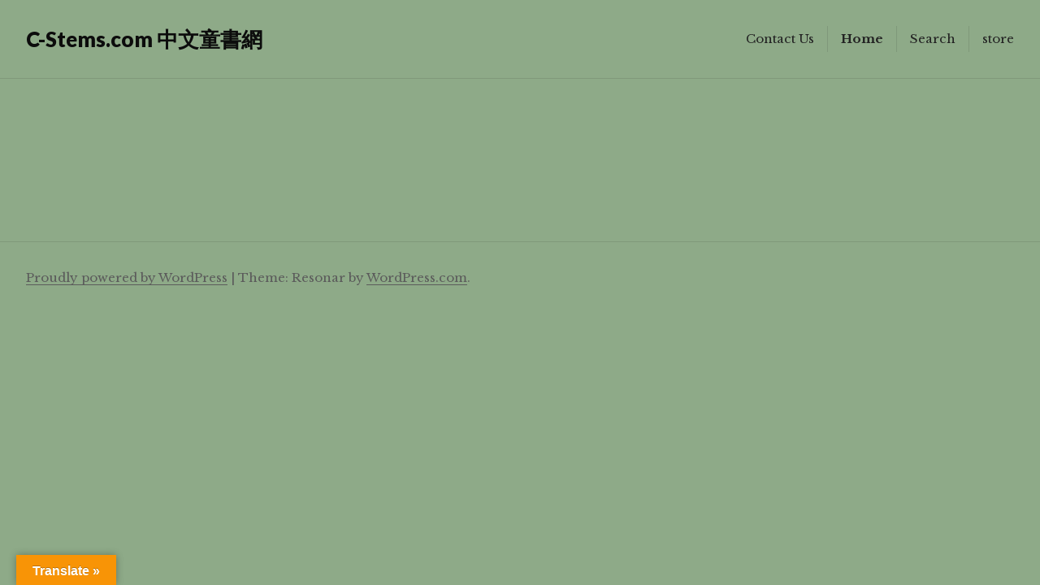

--- FILE ---
content_type: text/html; charset=UTF-8
request_url: https://www.c-stems.com/store/%E7%9B%B8%E8%A6%AA%E7%9B%B8%E6%84%9B%E4%B8%8D%E7%B0%A1%E5%96%AE%EF%BC%9F%EF%BC%9A%E7%B5%A6%E7%88%B8%E5%AA%BD%E7%9A%84%E6%89%8B%E8%B6%B3%E6%95%99%E9%A4%8A%E5%AD%B8-p460116059
body_size: 22020
content:
<!DOCTYPE html>
<html lang="en-US" class="no-js">
<head>
<meta charset="UTF-8">
<meta name="viewport" content="width=device-width, initial-scale=1">
<link rel="profile" href="http://gmpg.org/xfn/11">
<link rel="pingback" href="https://www.c-stems.com/store/xmlrpc.php">
<script>(function(html){html.className = html.className.replace(/\bno-js\b/,'js')})(document.documentElement);</script>
<title>Home | C-Stems.com 中文童書網</title>
<meta name='robots' content='max-image-preview:large' />
<meta name="description" content="C-Stems.com is the book online store for children and parents who loves traditional Chinese book.
C-Stems.com 讓身在美國的華人家長們可以為孩子購買優質的中文童書，並且享有完整與在地的服務。
並致力幫助於家長輔導孩子學習中文.不管您講中文,英文,廣東話......等,都可以在這裡找到適合您寶貝的中文學習教材。
我們跟許多出版社特別合作,只要您告訴我們您想要的書籍或是漫畫,我們就可以替您安安全全的運來，寄到您家裡。
歡迎您來信或來電告訴我們任何您喜歡的書籍品牌跟書名，我們都可以替您尋找喔!" />
<meta name="robots" content="index,follow" />
<link rel="canonical" href="https://www.c-stems.com/store/" />
<meta property="og:locale" content="en_US" />
<meta property="og:type" content="website" />
<meta property="og:title" content="Home, C-Stems.com 中文童書網" />
<meta property="og:description" content="C-Stems.com is the book online store for children and parents who loves traditional Chinese book.
C-Stems.com 讓身在美國的華人家長們可以為孩子購買優質的中文童書，並且享有完整與在地的服務。
並致力幫助於家長輔導孩子學習中文.不管您講中文,英文,廣東話......等,都可以在這裡找到適合您寶貝的中文學習教材。
我們跟許多出版社特別合作,只要您告訴我們您想要的書籍或是漫畫,我們就可以替您安安全全的運來，寄到您家裡。
歡迎您來信或來電告訴我們任何您喜歡的書籍品牌跟書名，我們都可以替您尋找喔!" />
<meta property="og:url" content="https://www.c-stems.com/store/" />
<meta property="og:site_name" name="copyright" content="C-Stems.com 中文童書網" />
<meta property="og:image" content="https://www.c-stems.com/store/wp-content/uploads/2021/11/cstems-frontpage-e1636675804161.jpg" />

<meta name="description" content="商品介紹 第一本來自嬰幼兒心理健康師 研究剖析的手足幸福關係專書 
 本書介紹 當了爸媽，愛上當爸媽這件事之後，來自家庭的幸褔感，能不能再暖心加乘？ 讓孩子成為「大寶」吧！你將見證雙倍或多倍的幸福！ 聽說大寶有了弟妹之後，會吃醋、會退化、會欺負弟妹，該怎麼辦？ 從產前開始到孩子大了以後———此書一網打盡每種手足衝突的教養心法！ 如何在產前就建立起手足關係？產後手足第一次見面時該如何安排？ 家有手足，天天上演衝突小劇場，爸媽該如何陪演？ 挑釁 / 計較 / 爭吵 / 肢體衝突 / 競爭 / 同盟與排擠 / 欺負 / 異性手足 知道嗎？其實身為爸媽的我們，原生家庭裡被自己長輩教養的經驗， 與自己手足相處的經驗，都會影響我們現在的親子關係！ 與過去和解吧，讓我們愈來愈喜歡自己當爸媽的樣子！ 你是家中老么，從小被寵溺長大？ 還是長期在兄姐或弟妹的光環下，經常性地感覺挫敗？"><meta http-equiv="x-dns-prefetch-control" content="on">
<link href="https://app.ecwid.com" rel="preconnect" crossorigin />
<link href="https://ecomm.events" rel="preconnect" crossorigin />
<link href="https://d1q3axnfhmyveb.cloudfront.net" rel="preconnect" crossorigin />
<link href="https://dqzrr9k4bjpzk.cloudfront.net" rel="preconnect" crossorigin />
<link href="https://d1oxsl77a1kjht.cloudfront.net" rel="preconnect" crossorigin>
<meta property="og:title" content="Home | C-Stems.com 中文童書網">
<meta property="og:url" content="https://www.c-stems.com/store/相親相愛不簡單？：給爸媽的手足教養學-p460116059">
<meta property="og:image" content="https://d2j6dbq0eux0bg.cloudfront.net/images/15110415/3031938238.jpg">
<meta property="og:site_name" content="C-stems.com 中文童書館">
<meta property="og:description" content="商品介紹 第一本來自嬰幼兒心理健康師 研究剖析的手足幸福關係專書 
 本書介紹 當了爸媽，愛上當爸媽這件事之後，來自家庭的幸褔感，能不能再暖心加乘？ 讓孩子成為「大寶」吧！你將見證雙倍或多倍的幸福！ 聽說大寶有了弟妹之後，會吃醋、會退化、會欺負弟妹，該怎麼辦？ 從產前開始到孩子大了以後———此書一網打盡每種手足衝突的教養心法！ 如何在產前就建立起手足關係？產後手足第一次見面時該如何安排？ 家有手足，天天上演衝突小劇場，爸媽該如何陪演？ 挑釁 / 計較 / 爭吵 / 肢體衝突 / 競爭 / 同盟與排擠 / 欺負 / 異性手足 知道嗎？其實身為爸媽的我們，原生家庭裡被自己長輩教養的經驗， 與自己手足相處的經驗，都會影響我們現在的親子關係！ 與過去和解吧，讓我們愈來愈喜歡自己當爸媽的樣子！ 你是家中老么，從小被寵溺長大？ 還是長期在兄姐或弟妹的光環下，經常性地感覺挫敗？">
<meta property="og:type" content="website">
<meta name="twitter:card" content="summary_large_image">
<meta name="twitter:title" content="Home | C-Stems.com 中文童書網">
<meta name="twitter:description" content="商品介紹 第一本來自嬰幼兒心理健康師 研究剖析的手足幸福關係專書 
 本書介紹 當了爸媽，愛上當爸媽這件事之後，來自家庭的幸褔感，能不能再暖心加乘？ 讓孩子成為「大寶」吧！你將見證雙倍或多倍的幸福！ 聽說大寶有了弟妹之後，會吃醋、會退化、會欺負弟妹，該怎麼辦？ 從產前開始到孩子大了以後———此書一網打盡每種手足衝突的教養心法！ 如何在產前就建立起手足關係？產後手足第一次見面時該如何安排？ 家有手足，天天上演衝突小劇場，爸媽該如何陪演？ 挑釁 / 計較 / 爭吵 / 肢體衝突 / 競爭 / 同盟與排擠 / 欺負 / 異性手足 知道嗎？其實身為爸媽的我們，原生家庭裡被自己長輩教養的經驗， 與自己手足相處的經驗，都會影響我們現在的親子關係！ 與過去和解吧，讓我們愈來愈喜歡自己當爸媽的樣子！ 你是家中老么，從小被寵溺長大？ 還是長期在兄姐或弟妹的光環下，經常性地感覺挫敗？">
<meta name="twitter:image" content="https://d2j6dbq0eux0bg.cloudfront.net/images/15110415/3031938238.jpg"><link rel="canonical" href="https://www.c-stems.com/store/相親相愛不簡單？：給爸媽的手足教養學-p460116059" />
<link rel='dns-prefetch' href='//translate.google.com' />
<link rel='dns-prefetch' href='//fonts.googleapis.com' />
<link rel="alternate" type="application/rss+xml" title="C-Stems.com 中文童書網 &raquo; Feed" href="https://www.c-stems.com/store/feed/" />
<link rel="alternate" type="application/rss+xml" title="C-Stems.com 中文童書網 &raquo; Comments Feed" href="https://www.c-stems.com/store/comments/feed/" />
<link rel="alternate" title="oEmbed (JSON)" type="application/json+oembed" href="https://www.c-stems.com/store/wp-json/oembed/1.0/embed?url=https%3A%2F%2Fwww.c-stems.com%2Fstore%2F%E7%9B%B8%E8%A6%AA%E7%9B%B8%E6%84%9B%E4%B8%8D%E7%B0%A1%E5%96%AE%EF%BC%9F%EF%BC%9A%E7%B5%A6%E7%88%B8%E5%AA%BD%E7%9A%84%E6%89%8B%E8%B6%B3%E6%95%99%E9%A4%8A%E5%AD%B8-p460116059" />
<link rel="alternate" title="oEmbed (XML)" type="text/xml+oembed" href="https://www.c-stems.com/store/wp-json/oembed/1.0/embed?url=https%3A%2F%2Fwww.c-stems.com%2Fstore%2F%E7%9B%B8%E8%A6%AA%E7%9B%B8%E6%84%9B%E4%B8%8D%E7%B0%A1%E5%96%AE%EF%BC%9F%EF%BC%9A%E7%B5%A6%E7%88%B8%E5%AA%BD%E7%9A%84%E6%89%8B%E8%B6%B3%E6%95%99%E9%A4%8A%E5%AD%B8-p460116059&#038;format=xml" />
		<!-- This site uses the Google Analytics by MonsterInsights plugin v9.10.1 - Using Analytics tracking - https://www.monsterinsights.com/ -->
		<!-- Note: MonsterInsights is not currently configured on this site. The site owner needs to authenticate with Google Analytics in the MonsterInsights settings panel. -->
					<!-- No tracking code set -->
				<!-- / Google Analytics by MonsterInsights -->
		<style id='wp-img-auto-sizes-contain-inline-css' type='text/css'>
img:is([sizes=auto i],[sizes^="auto," i]){contain-intrinsic-size:3000px 1500px}
/*# sourceURL=wp-img-auto-sizes-contain-inline-css */
</style>
<style id='wp-block-library-inline-css' type='text/css'>
:root{--wp-block-synced-color:#7a00df;--wp-block-synced-color--rgb:122,0,223;--wp-bound-block-color:var(--wp-block-synced-color);--wp-editor-canvas-background:#ddd;--wp-admin-theme-color:#007cba;--wp-admin-theme-color--rgb:0,124,186;--wp-admin-theme-color-darker-10:#006ba1;--wp-admin-theme-color-darker-10--rgb:0,107,160.5;--wp-admin-theme-color-darker-20:#005a87;--wp-admin-theme-color-darker-20--rgb:0,90,135;--wp-admin-border-width-focus:2px}@media (min-resolution:192dpi){:root{--wp-admin-border-width-focus:1.5px}}.wp-element-button{cursor:pointer}:root .has-very-light-gray-background-color{background-color:#eee}:root .has-very-dark-gray-background-color{background-color:#313131}:root .has-very-light-gray-color{color:#eee}:root .has-very-dark-gray-color{color:#313131}:root .has-vivid-green-cyan-to-vivid-cyan-blue-gradient-background{background:linear-gradient(135deg,#00d084,#0693e3)}:root .has-purple-crush-gradient-background{background:linear-gradient(135deg,#34e2e4,#4721fb 50%,#ab1dfe)}:root .has-hazy-dawn-gradient-background{background:linear-gradient(135deg,#faaca8,#dad0ec)}:root .has-subdued-olive-gradient-background{background:linear-gradient(135deg,#fafae1,#67a671)}:root .has-atomic-cream-gradient-background{background:linear-gradient(135deg,#fdd79a,#004a59)}:root .has-nightshade-gradient-background{background:linear-gradient(135deg,#330968,#31cdcf)}:root .has-midnight-gradient-background{background:linear-gradient(135deg,#020381,#2874fc)}:root{--wp--preset--font-size--normal:16px;--wp--preset--font-size--huge:42px}.has-regular-font-size{font-size:1em}.has-larger-font-size{font-size:2.625em}.has-normal-font-size{font-size:var(--wp--preset--font-size--normal)}.has-huge-font-size{font-size:var(--wp--preset--font-size--huge)}.has-text-align-center{text-align:center}.has-text-align-left{text-align:left}.has-text-align-right{text-align:right}.has-fit-text{white-space:nowrap!important}#end-resizable-editor-section{display:none}.aligncenter{clear:both}.items-justified-left{justify-content:flex-start}.items-justified-center{justify-content:center}.items-justified-right{justify-content:flex-end}.items-justified-space-between{justify-content:space-between}.screen-reader-text{border:0;clip-path:inset(50%);height:1px;margin:-1px;overflow:hidden;padding:0;position:absolute;width:1px;word-wrap:normal!important}.screen-reader-text:focus{background-color:#ddd;clip-path:none;color:#444;display:block;font-size:1em;height:auto;left:5px;line-height:normal;padding:15px 23px 14px;text-decoration:none;top:5px;width:auto;z-index:100000}html :where(.has-border-color){border-style:solid}html :where([style*=border-top-color]){border-top-style:solid}html :where([style*=border-right-color]){border-right-style:solid}html :where([style*=border-bottom-color]){border-bottom-style:solid}html :where([style*=border-left-color]){border-left-style:solid}html :where([style*=border-width]){border-style:solid}html :where([style*=border-top-width]){border-top-style:solid}html :where([style*=border-right-width]){border-right-style:solid}html :where([style*=border-bottom-width]){border-bottom-style:solid}html :where([style*=border-left-width]){border-left-style:solid}html :where(img[class*=wp-image-]){height:auto;max-width:100%}:where(figure){margin:0 0 1em}html :where(.is-position-sticky){--wp-admin--admin-bar--position-offset:var(--wp-admin--admin-bar--height,0px)}@media screen and (max-width:600px){html :where(.is-position-sticky){--wp-admin--admin-bar--position-offset:0px}}
/*wp_block_styles_on_demand_placeholder:697244e616f05*/
/*# sourceURL=wp-block-library-inline-css */
</style>
<style id='classic-theme-styles-inline-css' type='text/css'>
/*! This file is auto-generated */
.wp-block-button__link{color:#fff;background-color:#32373c;border-radius:9999px;box-shadow:none;text-decoration:none;padding:calc(.667em + 2px) calc(1.333em + 2px);font-size:1.125em}.wp-block-file__button{background:#32373c;color:#fff;text-decoration:none}
/*# sourceURL=/wp-includes/css/classic-themes.min.css */
</style>
<link rel='stylesheet' id='wc-gallery-style-css' href='https://www.c-stems.com/store/wp-content/plugins/boldgrid-gallery/includes/css/style.css?ver=1.55' type='text/css' media='all' />
<link rel='stylesheet' id='wc-gallery-popup-style-css' href='https://www.c-stems.com/store/wp-content/plugins/boldgrid-gallery/includes/css/magnific-popup.css?ver=1.1.0' type='text/css' media='all' />
<link rel='stylesheet' id='wc-gallery-flexslider-style-css' href='https://www.c-stems.com/store/wp-content/plugins/boldgrid-gallery/includes/vendors/flexslider/flexslider.css?ver=2.6.1' type='text/css' media='all' />
<link rel='stylesheet' id='wc-gallery-owlcarousel-style-css' href='https://www.c-stems.com/store/wp-content/plugins/boldgrid-gallery/includes/vendors/owlcarousel/assets/owl.carousel.css?ver=2.1.4' type='text/css' media='all' />
<link rel='stylesheet' id='wc-gallery-owlcarousel-theme-style-css' href='https://www.c-stems.com/store/wp-content/plugins/boldgrid-gallery/includes/vendors/owlcarousel/assets/owl.theme.default.css?ver=2.1.4' type='text/css' media='all' />
<link rel='stylesheet' id='ecwid-css-css' href='https://www.c-stems.com/store/wp-content/plugins/ecwid-shopping-cart/css/frontend.css?ver=7.0.1' type='text/css' media='all' />
<link rel='stylesheet' id='google-language-translator-css' href='https://www.c-stems.com/store/wp-content/plugins/google-language-translator/css/style.css?ver=6.0.20' type='text/css' media='' />
<link rel='stylesheet' id='glt-toolbar-styles-css' href='https://www.c-stems.com/store/wp-content/plugins/google-language-translator/css/toolbar.css?ver=6.0.20' type='text/css' media='' />
<link rel='stylesheet' id='resonar-fonts-css' href='https://fonts.googleapis.com/css?family=Libre+Baskerville%3A400%2C700%2C400italic%7CLato%3A400%2C700%2C900%2C400italic%2C700italic%2C900italic%7CPlayfair+Display%3A400%2C700%2C400italic%2C700italic%7CInconsolata%3A400&#038;subset=latin%2Clatin-ext' type='text/css' media='all' />
<link rel='stylesheet' id='genericons-css' href='https://www.c-stems.com/store/wp-content/themes/resonar/genericons/genericons.css?ver=3.3' type='text/css' media='all' />
<link rel='stylesheet' id='resonar-style-css' href='https://www.c-stems.com/store/wp-content/themes/resonar/style.css?ver=6.9' type='text/css' media='all' />
<script type="text/javascript" src="https://www.c-stems.com/store/wp-includes/js/jquery/jquery.min.js?ver=3.7.1" id="jquery-core-js"></script>
<script type="text/javascript" src="https://www.c-stems.com/store/wp-includes/js/jquery/jquery-migrate.min.js?ver=3.4.1" id="jquery-migrate-js"></script>
<link rel="https://api.w.org/" href="https://www.c-stems.com/store/wp-json/" /><link rel="alternate" title="JSON" type="application/json" href="https://www.c-stems.com/store/wp-json/wp/v2/pages/5" /><link rel="EditURI" type="application/rsd+xml" title="RSD" href="https://www.c-stems.com/store/xmlrpc.php?rsd" />
<meta name="generator" content="WordPress 6.9" />
<script data-cfasync="false" data-no-optimize="1" type="text/javascript">
window.ec = window.ec || Object()
window.ec.config = window.ec.config || Object();
window.ec.config.enable_canonical_urls = true;
window.ec.config.storefrontUrls = window.ec.config.storefrontUrls || {};
window.ec.config.storefrontUrls.cleanUrls = true;

            window.ec.config.canonical_base_url = 'https://www.c-stems.com/store/';
            window.ec.config.baseUrl = '/store/';
            window.ec.storefront = window.ec.storefront || {};
            window.ec.storefront.sharing_button_link = 'DIRECT_PAGE_URL';
</script>
<style>p.hello{font-size:12px;color:darkgray;}#google_language_translator,#flags{text-align:left;}#google_language_translator{clear:both;}#flags{width:165px;}#flags a{display:inline-block;margin-right:2px;}#google_language_translator{width:auto!important;}div.skiptranslate.goog-te-gadget{display:inline!important;}.goog-tooltip{display: none!important;}.goog-tooltip:hover{display: none!important;}.goog-text-highlight{background-color:transparent!important;border:none!important;box-shadow:none!important;}#google_language_translator select.goog-te-combo{color:#32373c;}#google_language_translator{color:transparent;}body{top:0px!important;}#goog-gt-{display:none!important;}font font{background-color:transparent!important;box-shadow:none!important;position:initial!important;}#glt-translate-trigger{left:20px;right:auto;}#glt-translate-trigger > span{color:#ffffff;}#glt-translate-trigger{background:#f89406;}.goog-te-gadget .goog-te-combo{width:100%;}</style><link rel="preconnect" href="//code.tidio.co">	<style type="text/css">
			.site-title a,
		.site-title a:hover,
		.site-title a:focus,
		.site-description {
			color: #0c0c0c;
		}
		</style>
		<style type="text/css" id="resonar-custom-background-css">
				body.custom-background,
			.site-header .sub-menu li,
			.sidebar {
				background-color: #8eaa88;
			}

			.site-header .nav-menu > li > .sub-menu:after {
				border-color: #8eaa88 transparent;
			}

			.pagination .prev:hover,
			.pagination .prev:focus,
			.pagination .next:hover,
			.pagination .next:focus,
			.widget_calendar tbody a,
			.widget_calendar tbody a:hover,
			.widget_calendar tbody a:focus,
			.page-links a,
			.page-links a:hover,
			.page-links a:focus {
				color: #8eaa88;
			}
		</style>
<link rel="icon" href="https://www.c-stems.com/store/wp-content/uploads/2020/07/cropped-favicon3338-32x32.png" sizes="32x32" />
<link rel="icon" href="https://www.c-stems.com/store/wp-content/uploads/2020/07/cropped-favicon3338-192x192.png" sizes="192x192" />
<link rel="apple-touch-icon" href="https://www.c-stems.com/store/wp-content/uploads/2020/07/cropped-favicon3338-180x180.png" />
<meta name="msapplication-TileImage" content="https://www.c-stems.com/store/wp-content/uploads/2020/07/cropped-favicon3338-270x270.png" />
<script type="application/ld+json" data-hid="4b23fd9">{"@context":"http://schema.org/","@type":"Product","name":"相親相愛不簡單？：給爸媽的手足教養學","image":[{"@type":"ImageObject","caption":"相親相愛不簡單？：給爸媽的手足教養學","name":"相親相愛不簡單？：給爸媽的手足教養學","description":"商品介紹 第一本來自嬰幼兒心理健康師 研究剖析的手足幸福關係專書 \n 本書介紹 當了爸媽，愛上當爸媽這件事之後，來自家庭的幸褔感，能不能再暖心加乘？ 讓孩子成為「大寶」吧！你將見證雙倍或多倍的幸福！ 聽說大寶有了弟妹之後，會吃醋、會退化、會欺負弟妹，該怎麼辦？ 從產前開始到孩子大了以後———此書一網打盡每種手足衝突的教養心法！ 如何在產前就建立起手足關係？產後手足第一次見面時該如何安排？ 家有手足，天天上演衝突小劇場，爸媽該如何陪演？ 挑釁 / 計較 / 爭吵 / 肢體衝突 / 競爭 / 同盟與排擠 / 欺負 / 異性手足 知道嗎？其實身為爸媽的我們，原生家庭裡被自己長輩教養的經驗， 與自己手足相處的經驗，都會影響我們現在的親子關係！ 與過去和解吧，讓我們愈來愈喜歡自己當爸媽的樣子！ 你是家中老么，從小被寵溺長大？ 還是長期在兄姐或弟妹的光環下，經常性地感覺挫敗？","url":"https://www.c-stems.com/store/相親相愛不簡單？：給爸媽的手足教養學-p460116059","contentUrl":"https://d2j6dbq0eux0bg.cloudfront.net/images/15110415/3031938238.jpg","width":800,"height":800,"thumbnail":{"@type":"ImageObject","caption":"相親相愛不簡單？：給爸媽的手足教養學","url":"https://www.c-stems.com/store/相親相愛不簡單？：給爸媽的手足教養學-p460116059","contentUrl":"https://d2j6dbq0eux0bg.cloudfront.net/images/15110415/3031938240.jpg","width":400,"height":400},"thumbnailUrl":"https://d2j6dbq0eux0bg.cloudfront.net/images/15110415/3031938240.jpg"}],"description":"商品介紹 第一本來自嬰幼兒心理健康師 研究剖析的手足幸福關係專書 \n 本書介紹 當了爸媽，愛上當爸媽這件事之後，來自家庭的幸褔感，能不能再暖心加乘？ 讓孩子成為「大寶」吧！你將見證雙倍或多倍的幸福！ 聽說大寶有了弟妹之後，會吃醋、會退化、會欺負弟妹，該怎麼辦？ 從產前開始到孩子大了以後———此書一網打盡每種手足衝突的教養心法！ 如何在產前就建立起手足關係？產後手足第一次見面時該如何安排？ 家有手足，天天上演衝突小劇場，爸媽該如何陪演？ 挑釁 / 計較 / 爭吵 / 肢體衝突 / 競爭 / 同盟與排擠 / 欺負 / 異性手足 知道嗎？其實身為爸媽的我們，原生家庭裡被自己長輩教養的經驗， 與自己手足相處的經驗，都會影響我們現在的親子關係！ 與過去和解吧，讓我們愈來愈喜歡自己當爸媽的樣子！ 你是家中老么，從小被寵溺長大？ 還是長期在兄姐或弟妹的光環下，經常性地感覺挫敗？","brand":"親子天下","gtin13":"9789575035266","sku":"00426","offers":{"@type":"Offer","priceCurrency":"USD","price":"17.0","priceSpecification":{"@type":"PriceSpecification","price":"17.0","priceCurrency":"USD","valueAddedTaxIncluded":false},"url":"https://www.c-stems.com/store/相親相愛不簡單？：給爸媽的手足教養學-p460116059","itemCondition":"http://schema.org/NewCondition","availability":"http://schema.org/InStock","seller":{"@type":"Organization","name":"C-stems.com 中文童書館"}}}</script></head>

<body class="home wp-singular page-template-default page page-id-5 custom-background wp-theme-resonar ecwid-shopping-cart single custom-menu">
<div id="page" class="hfeed site">
	<a class="skip-link screen-reader-text" href="#content">Skip to content</a>

	
	<header id="masthead" class="site-header" role="banner">
		<div class="site-branding">
			
							<p class="site-title"><a href="https://www.c-stems.com/store/" rel="home">C-Stems.com 中文童書網</a></p>
					</div><!-- .site-branding -->

		<button id="sidebar-toggle" class="sidebar-toggle"></button>

					<nav class="main-navigation" role="navigation">
				<div class="menu-primary-container"><ul id="menu-primary" class="nav-menu"><li id="menu-item-75" class="menu-item menu-item-type-post_type menu-item-object-page menu-item-75"><a href="https://www.c-stems.com/store/contact-us/">Contact Us</a></li>
<li id="menu-item-67" class="menu-item menu-item-type-post_type menu-item-object-page menu-item-home current-menu-item page_item page-item-5 current_page_item menu-item-67"><a href="https://www.c-stems.com/store/" aria-current="page">Home</a></li>
<li id="menu-item-101" class="menu-item menu-item-type-custom menu-item-object-custom menu-item-101"><a href="https://www.c-stems.com/store/search">Search</a></li>
<li id="menu-item-163" class="menu-item menu-item-type-post_type menu-item-object-page menu-item-163"><a href="https://www.c-stems.com/store/store/">store</a></li>
</ul></div>			</nav><!-- .main-navigation -->
			</header><!-- .site-header -->

	<div id="content" class="site-content">

	<div id="primary" class="content-area">
		<main id="main" class="site-main" role="main">

		
<article id="post-5" class="post-5 page type-page status-publish has-post-thumbnail hentry">
			<div class="entry-header-background" style="background-image:url(https://www.c-stems.com/store/wp-content/uploads/2021/11/cstems-frontpage-e1636675804161.jpg)">
			<div class="entry-header-wrapper">
				<header id="entry-header" class="entry-header">
					<div class="entry-header-inner">
						<h1 class="entry-title">Home</h1>					</div>
					<div class="scroll-indicator-wrapper">
						<a href="#" id="scroll-indicator" class="scroll-indicator"><span class="screen-reader-text">Scroll down to see more content</span></a>
					</div>
				</header>
			</div>
		</div>
	
	<div class="entry-content-footer">
		<div class="entry-content">
			<!-- Ecwid shopping cart plugin v 7.0.1 --><!--noptimize--><script data-cfasync="false" type="text/javascript">

	var ecwid_sso_profile = '';
	window.EcwidSignInUrl = 'https://www.c-stems.com/store/wp-login.php?redirect_to=https%3A%2F%2Fwww.c-stems.com%2Fstore%2F';
    window.EcwidSignOutUrl = 'https://www.c-stems.com/store/wp-login.php?action=logout&amp;redirect_to=https%3A%2F%2Fwww.c-stems.com%2Fstore%2F&amp;_wpnonce=d00f367688';

    if( typeof Ecwid != 'undefined' ) {
        window.Ecwid.OnAPILoaded.add(function() {
            window.Ecwid.setSignInUrls({
                signInUrl: 'https://www.c-stems.com/store/wp-login.php?redirect_to=https%3A%2F%2Fwww.c-stems.com%2Fstore%2F',
                signOutUrl: 'https://www.c-stems.com/store/wp-login.php?action=logout&amp;redirect_to=https%3A%2F%2Fwww.c-stems.com%2Fstore%2F&amp;_wpnonce=d00f367688'
            });
        });
    }

	jQuery(document).ready(function() {
		if (typeof Ecwid == 'undefined') return;

		Ecwid.OnPageLoad.add(function(page) {
			if (page.type == 'SIGN_IN' && ecwid_sso_profile == '') {
				location.href = 'https://www.c-stems.com/store/wp-login.php?redirect_to=https%3A%2F%2Fwww.c-stems.com%2Fstore%2F';
			}
		})
	}
);
</script>
    <script data-cfasync="false" data-no-optimize="1">if (typeof jQuery !== undefined && jQuery.mobile) { jQuery.mobile.hashListeningEnabled = false; jQuery.mobile.pushStateEnabled=false; }</script><!--/noptimize--><div class="ecwid-shopping-cart-categories"><div id="ecwid-shopping-cart-categories-1"></div></div>			<!--noptimize-->
			<script data-cfasync="false" data-no-optimize="1" type="text/javascript">
			window._xnext_initialization_scripts = window._xnext_initialization_scripts || [];
			window._xnext_initialization_scripts.push({widgetType: 'CategoriesV2', id: 'ecwid-shopping-cart-categories-1', arg: ["id=ecwid-shopping-cart-categories-1"]});
			</script>
			<!--/noptimize-->
			<!-- END Ecwid Shopping Cart v 7.0.1 -->		<!--noptimize-->
		<script data-cfasync="false" data-no-optimize="1">
			if( typeof document.documentElement.id == 'undefined' || document.documentElement.id === '' ) {
				document.documentElement.id = 'ecwid_html';
			}

			if( typeof document.body.id == 'undefined' || document.body.id === '' ) {
				document.body.id = 'ecwid_body';
			}
		</script>
		<!--/noptimize-->
				<!--noptimize-->
		<script data-cfasync="false" data-no-optimize="1" type="text/javascript">
			function createClass(name,rules){
				var style = document.createElement('style');
				style.type = 'text/css';
				document.getElementsByTagName('head')[0].appendChild(style);
				if(!(style.sheet||{}).insertRule) 
					(style.styleSheet || style.sheet).addRule(name, rules);
				else
					style.sheet.insertRule(name+'{'+rules+'}',0);

				document.addEventListener("DOMContentLoaded", function() {
					var static = document.getElementById('static-ec-store-container');
					static.parentNode.removeChild(static);
				});
			}
			createClass('#static-ec-store-container','display:none;');
		</script>
		<!--/noptimize-->
		<div id="dynamic-ec-store-container" class=""><!-- Ecwid shopping cart plugin v 7.0.1 --><!--noptimize--><script data-cfasync="false" data-no-optimize="1" src="https://app.ecwid.com/script.js?15110415&data_platform=wporg&lang=en"></script><script data-cfasync="false" data-no-optimize="1">if (typeof jQuery !== undefined && jQuery.mobile) { jQuery.mobile.hashListeningEnabled = false; jQuery.mobile.pushStateEnabled=false; }</script><!--/noptimize--><div id="ecwid-store-15110415" class="ecwid-shopping-cart-product-browser" data-ecwid-default-category-id="0"></div><script data-cfasync="false" data-no-optimize="1" type="text/javascript">xProductBrowser("id=ecwid-store-15110415","views=grid(20,3) list(60) table(60)","default_page=");</script><!-- END Ecwid Shopping Cart v 7.0.1 --></div>
<div id="static-ec-store-container"><div class="static-content"><div lang="en" class="ec-storefront-v3-ssr ecwid-no-touch ecwid-supports-cssanimations ec-size ec-size--xxs ec-size--xs ec-size--s ec-size--m ec-size--l ec-size--xl ecwid-responsive ecwid-no-dragndrop" style="opacity:0;"><a id="ec-storefront-v3-top-scroller" style="width:0;height:0;position:absolute;display:block;"></a><!--[--><div><div class="ecwid-productBrowser ecwid-productBrowser-v3 ecwid-productBrowser-ProductPage ecwid-productBrowser-ProductPage-460116059"><div><div><div class="ecwid-productBrowser-head"></div><div><div class="ec-wrapper"><!--[--><!--[--><!----><div class="ec-store ec-store__product-page ec-store__product-page--460116059 ec-store__product-page--c0 ec-store__product-page--c112387271 ec-store__product-page--c82728206 ec-store__product-page--c112388522 ec-store__product-page--c112632295"><div class="ec-store__content-wrapper"><!--[--><div class=""><!--[--><div class="product-details__top"><!----><div class="product-details__top-active-navigation"><div></div><div class="product-details__navigation" role="menubar"><a class="product-details__navigation--arrow-left" role="menuitem" aria-label="Go to the previous product" tabindex="0"><svg width="26" height="26" viewBox="0 0 26 26" xmlns="http://www.w3.org/2000/svg"><path d="M18.5 3.85l-8.9 9.02 8.9 9.27c.66.65.66 1.71 0 2.36-.67.65-1.74.65-2.4 0L6 14.06c-.33-.33-.5-.76-.5-1.18 0-.43.17-.86.5-1.18L16.1 1.49c.66-.65 1.74-.65 2.41 0 .66.65.66 1.71-.01 2.36z"></path></svg></a><a class="product-details__navigation--arrow-right" role="menuitem" aria-label="Go to the next product" tabindex="0"><svg width="26" height="26" viewBox="0 0 26 26" xmlns="http://www.w3.org/2000/svg"><path d="M7.5 22.15l8.9-9.02-8.9-9.28c-.66-.65-.66-1.71 0-2.36.67-.65 1.74-.65 2.4 0L20 11.94c.33.33.5.76.5 1.18 0 .43-.17.86-.5 1.18L9.9 24.51c-.66.65-1.74.65-2.41 0-.66-.65-.66-1.71.01-2.36z"></path></svg></a></div></div></div><!--]--><div class="product-details product-details--layout-sidebar-right product-details--description-basic" itemtype="http://schema.org/Product" itemscope><!--[--><div class="product-details__gallery details-gallery details-gallery--no-scroll details-gallery--one-image"><div class="details-gallery__wrap"><div class="details-gallery__wrap-inner"><!--[--><!--]--><div class="details-gallery__spacer" style="padding-top:100%;"></div><div class="details-gallery__images details-gallery__images--aspect-ratio-auto"><!--[--><div class="details-gallery__images-container"><div class="details-gallery__images-controls details-gallery__images-controls--no-left details-gallery__images-controls--no-right" style=""><div class="details-gallery__images-control details-gallery__images-control--left"></div><div class="details-gallery__images-control details-gallery__images-control--right"></div></div><div class="details-gallery__images-spacer" style="max-width:800px;"><div class="details-gallery__images-spacer-inner" style="padding-top:100%;"></div></div><div class="details-gallery__images-carousel" style="transform:translateX(0%);"><!--[--><!--[--><div class="details-gallery__image details-gallery__image--aspect-ratio-1 details-gallery__image--loading"><div class="details-gallery__image-spacer"></div><div class="details-gallery__image-wrapper"><div class="details-gallery__image-wrapper-inner" style="width:800px;"><!----><div style="width:100%;height:100%;background-image:url(https://d2j6dbq0eux0bg.cloudfront.net/images/15110415/3031938238.jpg);top:0%;left:0%;" class="details-gallery__images-zoom"></div><div class="details-gallery__main-image-wrapper"><img fetchpriority="high"  src="https://d2j6dbq0eux0bg.cloudfront.net/images/15110415/3031938238.jpg" srcset="https://d2j6dbq0eux0bg.cloudfront.net/images/15110415/3031938238.jpg 1x" alt="相親相愛不簡單？：給爸媽的手足教養學" title="相親相愛不簡單？：給爸媽的手足教養學" width="800" height="800" loading="eager" style="background-color:#ffffff;background-image:-webkit-image-set(url(https://d2j6dbq0eux0bg.cloudfront.net/images/15110415/3031938240.jpg) 1x, url(https://d2j6dbq0eux0bg.cloudfront.net/images/15110415/3031938240.jpg) 2x);background-size:cover;" class="details-gallery__photoswipe-index-0 details-gallery__picture" itemprop="image" decoding="async"><!----></div><!----></div><!----></div></div><!--]--><!--]--></div><!----></div><!--]--></div><!--[--><div class="details-gallery__thumbs details-gallery__thumbs--preview details-gallery__thumbs--aspect-ratio-auto"><!--[--><div class="details-gallery__thumb details-gallery__thumb--active details-gallery__thumb--aspect-ratio-1" style="vertical-align:bottom;"><div class="details-gallery__thumb-spacer"></div><div class="details-gallery__thumb-img-wrapper" style="display: flex"><div class="details-gallery__thumb-img-wrapper-inner details-gallery__photoswipe-thumb-index-0" style="aspect-ratio:1;justify-content:center;margin:auto;vertical-align:middle;width:100%;height:100%;overflow:hidden;"><div style="background-color:#ffffff;background-image:-webkit-image-set(url(https://d2j6dbq0eux0bg.cloudfront.net/images/15110415/3031938240.jpg) 1x, url(https://d2j6dbq0eux0bg.cloudfront.net/images/15110415/3031938240.jpg) 2x);display:block;aspect-ratio:1;width:100%;left:auto;top:auto;" class="details-gallery__thumb-bg details-gallery__thumb-bg--visible"></div><!----><!--[--><meta itemprop="image" content="https://d2j6dbq0eux0bg.cloudfront.net/images/15110415/3031938240.jpg"><a href="javascript:;" tabindex="0" aria-label="相親相愛不簡單？：給爸媽的手足教養學 0" style="background-image:-webkit-image-set(url(https://d2j6dbq0eux0bg.cloudfront.net/images/15110415/3031938240.jpg) 1x, url(https://d2j6dbq0eux0bg.cloudfront.net/images/15110415/3031938240.jpg) 2x);vertical-align:middle;left:auto;top:auto;width:100%;" class="details-gallery__thumb-img"></a><!--]--><div class="details-gallery__thumb-shadow"></div><!----><!----><!----></div></div></div><!--]--></div><!--]--></div></div><!--[--><div class="details-gallery__scroll"><!--[--><div class="details-gallery__scroll-dot-container"><div class="ec-text-muted details-gallery__scroll-dot details-gallery__scroll-dot--active"></div></div><!--]--></div><!--]--></div><!--]--><!--[--><div class="product-details__sidebar"><!--[--><!----><h1 class="product-details__product-title ec-header-h3" itemprop="name">相親相愛不簡單？：給爸媽的手足教養學</h1><!----><!--]--><!--[--><div class="ec-breadcrumbs" aria-label="Breadcrumbs" role="region" itemprop="category"><!--[--><!--[--><a href="https://www.c-stems.com/store/" class="breadcrumbs__link ec-link ec-link--muted" data-category-id="0"><!--[-->Store<!--]--></a><span class="breadcrumbs__delimiter ec-text-muted">/</span><!--]--><!--[--><a href="https://www.c-stems.com/store/%E5%B9%B4%E9%BD%A1%E7%AF%84%E5%9C%8D-By-Age-c61091254" class="breadcrumbs__link ec-link ec-link--muted" data-category-id="61091254"><!--[-->年齡範圍/By Age<!--]--></a><span class="breadcrumbs__delimiter ec-text-muted">/</span><!--]--><!--[--><a href="https://www.c-stems.com/store/Adults-%E5%AE%B6%E9%95%B7-c82728206" class="breadcrumbs__link ec-link ec-link--muted breadcrumbs__link--last" data-category-id="82728206"><!--[-->Adults/家長<!--]--></a><!----><!--]--><!--]--></div><!--]--><!--[--><!--[--><meta itemprop="sku" content="00426"><!--]--><!--]--><!--[--><div class="product-details-module product-details__product-price-row"><div class="product-details-module__content" itemprop="offers" itemtype="http://schema.org/Offer" itemscope><link itemprop="availability" href="http://schema.org/InStock"><meta itemprop="itemCondition" content="http://schema.org/NewCondition"><div itemprop="seller" itemtype="http://schema.org/Organization" itemscope><meta itemprop="name" content="C-stems.com 中文童書館"></div><div class="product-details__product-price ec-price-item" itemprop="price" content="17"><meta itemprop="priceCurrency" content="USD"><span class="details-product-price__value ec-price-item notranslate">US$17.00</span><!----></div><!----><!----><!----><!----><!----><!----><!----><!----><!----><div id="ecwid-paypal-pay-later-product-message" class="ec-paypal-pay-later-message" hidden></div></div></div><!--]--><!--[--><!----><!--]--><!--[--><!----><!--]--><!--[--><div class="product-details__product-options details-product-options"><!--[--><!--]--></div><!--]--><!--[--><!----><!--]--><!--[--><!----><!--]--><!--[--><!----><!--]--><!--[--><!----><!--]--><!--[--><!--[--><div class="product-details-module product-details__action-panel details-product-purchase"><!--[--><div class="product-details-module__title ec-header-h6 details-product-purchase__place notranslate"><span><!--[-->In stock<!--]--></span></div><!--]--><div class="product-details-module__content product-details-module__content--indented"><!--[--><!----><div class="details-product-purchase__controls"><div class="details-product-purchase__bag-controls"><div class="details-product-purchase__add-buttons"><div class="form-control form-control--button form-control--large form-control--secondary form-control--flexible form-control--animated form-control--done details-product-purchase__add-more"><button class="form-control__button form-control__button--icon-center" type="button"><!----><!----><span class="form-control__button-text"><!--[--> Add More<!--]--></span><span class="form-control__button-svg"><span class="svg-icon"><!--[--><svg width="27" height="23" viewBox="0 0 27 23" xmlns="http://www.w3.org/2000/svg"><path class="svg-line-check" d="M1.97 11.94L10.03 20 25.217 2" fill="none" fill-rule="evenodd" stroke="currentColor" stroke-width="3" stroke-linecap="round"></path></svg><!--]--></span></span></button></div><div class="form-control form-control--button form-control--large form-control--primary form-control--flexible form-control--animated form-control--done details-product-purchase__add-to-bag"><button class="form-control__button form-control__button--icon-center" type="button"><!----><!----><span class="form-control__button-text"><!--[--> Add to Bag<!--]--></span><span class="form-control__button-svg"><span class="svg-icon"><!--[--><svg width="27" height="23" viewBox="0 0 27 23" xmlns="http://www.w3.org/2000/svg"><path class="svg-line-check" d="M1.97 11.94L10.03 20 25.217 2" fill="none" fill-rule="evenodd" stroke="currentColor" stroke-width="3" stroke-linecap="round"></path></svg><!--]--></span></span></button></div><!----></div></div><div class="details-product-purchase__checkout-controls"><div class="form-control form-control--button form-control--large form-control--primary form-control--flexible form-control--done details-product-purchase__checkout"><button class="form-control__button" type="button"><!----><!----><span class="form-control__button-text"><!--[-->Go to Checkout<!--]--></span><!----></button></div></div></div><!--]--></div></div><!----><!--]--><!--]--><!--[--><!----><!--]--><!--[--><div class="product-details-module product-details__product-like favorite-product"><div class="product-details-module__title ec-header-h6 favorite-product__title">Save this product for later</div><div class="product-details-module__content product-details-module__content--indented"><div class="form-control form-control--button form-control--medium form-control--secondary form-control--done favorite-product__button-add"><button class="form-control__button form-control__button--icon-prepend" type="button" arialabel="Save this product for later" role="button" ariapressed="false"><!----><span class="form-control__button-svg"><span class="svg-icon"><!--[--><svg width="24" height="24" viewBox="0 0 24 24" fill="none" xmlns="http://www.w3.org/2000/svg"><path d="M21 9.5C21 7.01472 18.9853 5 16.5 5C14.9789 5 13.6337 5.75422 12.8174 6.91406L12 8.07617L11.1826 6.91406C10.3663 5.75422 9.02115 5 7.5 5C5.01472 5 3 7.01472 3 9.5C3 10.8663 3.52661 12.2387 4.39844 13.5684C5.26913 14.8962 6.44842 16.126 7.6582 17.1846C8.8644 18.24 10.0756 19.1039 10.9873 19.7041C11.396 19.9732 11.7435 20.1865 12 20.3408C12.2565 20.1865 12.604 19.9732 13.0127 19.7041C13.9244 19.1039 15.1356 18.24 16.3418 17.1846C17.5516 16.126 18.7309 14.8962 19.6016 13.5684C20.4734 12.2387 21 10.8663 21 9.5ZM22 9.5C22 16 12 21.5 12 21.5C12 21.5 2 16 2 9.5C2 6.46243 4.46243 4 7.5 4C9.36073 4 11.0047 4.92466 12 6.33887C12.9953 4.92466 14.6393 4 16.5 4C19.5376 4 22 6.46243 22 9.5Z" fill="currentColor"></path></svg><!--]--></span></span><span class="form-control__button-text"><!--[--> Favorite<!--]--></span><!----></button></div><div class="form-control form-control--button form-control--medium form-control--secondary form-control--done favorite-product__button-saved"><button class="form-control__button form-control__button--icon-prepend" type="button" arialabel ariapressed="true"><!----><span class="form-control__button-svg"><span class="svg-icon"><!--[--><svg width="24" height="24" viewBox="0 0 24 24" fill="none" xmlns="http://www.w3.org/2000/svg"><path d="M16.5 4C19.5376 4 22 6.46243 22 9.5C22 16 12 21.5 12 21.5C12 21.5 2 16 2 9.5C2 6.46243 4.46243 4 7.5 4C9.36073 4 11.0047 4.92466 12 6.33887C12.9953 4.92466 14.6393 4 16.5 4Z" fill="currentColor"></path></svg><!--]--></span></span><span class="form-control__button-text"><!--[--> Favorited<!--]--></span><!----></button></div>   <div class="form-control form-control--button form-control--medium form-control--secondary form-control--done favorite-product__button-view"><button class="form-control__button" type="button" arialabel="View Favorites" role="button"><!----><!----><span class="form-control__button-text"><!--[-->View Favorites<!--]--></span><!----></button></div></div></div><!--]--><!--[--><!----><!--]--><!--[--><div class="product-details__product-share details-product-share"><!----><div class="product-details-module"><div class="product-details-module__title ec-header-h6 details-product-share__title">Share this product with your friends</div><div class="product-details-module__content product-details-module__content--indented"><div class="ec-likely details-product-share__buttons"><div class="ec-likely__wrapper"><a href="https://facebook.com/sharer/sharer.php?u=https%3A%2F%2Fwww.c-stems.com%2Fstore%2F%E7%9B%B8%E8%A6%AA%E7%9B%B8%E6%84%9B%E4%B8%8D%E7%B0%A1%E5%96%AE%EF%BC%9F%EF%BC%9A%E7%B5%A6%E7%88%B8%E5%AA%BD%E7%9A%84%E6%89%8B%E8%B6%B3%E6%95%99%E9%A4%8A%E5%AD%B8-p460116059" target="_blank" rel="noopener noreferrer" class="ec-likely__widget ec-likely__widget--facebook"><span class="ec-likely__icon ec-likely__icon--facebook"><svg height="16" width="16" xmlns="http://www.w3.org/2000/svg" viewBox="0 0 16 16"><path d="M13 0H3C1 0 0 1 0 3v10c0 2 1 3 3 3h5V9H6V7h2V5c0-2 2-2 2-2h3v2h-3v2h3l-.5 2H10v7h3c2 0 3-1 3-3V3c0-2-1-3-3-3z"></path></svg></span><span class="ec-likely__button ec-likely__button--facebook">Share</span></a><a href="https://twitter.com/intent/tweet/?text=%E7%9B%B8%E8%A6%AA%E7%9B%B8%E6%84%9B%E4%B8%8D%E7%B0%A1%E5%96%AE%EF%BC%9F%EF%BC%9A%E7%B5%A6%E7%88%B8%E5%AA%BD%E7%9A%84%E6%89%8B%E8%B6%B3%E6%95%99%E9%A4%8A%E5%AD%B8&url=https%3A%2F%2Fwww.c-stems.com%2Fstore%2F%E7%9B%B8%E8%A6%AA%E7%9B%B8%E6%84%9B%E4%B8%8D%E7%B0%A1%E5%96%AE%EF%BC%9F%EF%BC%9A%E7%B5%A6%E7%88%B8%E5%AA%BD%E7%9A%84%E6%89%8B%E8%B6%B3%E6%95%99%E9%A4%8A%E5%AD%B8-p460116059" target="_blank" rel="noopener noreferrer" class="ec-likely__widget ec-likely__widget--twitter"><span class="ec-likely__icon ec-likely__icon--twitter"><svg height="16" width="16" xmlns="http://www.w3.org/2000/svg" viewBox="0 0 16 16" fill="#000000"><path d="M9.634 6.81 14.857 1h-2.285l-3.99 4.433L5.143 1H0l5.817 7.525L0 15h2.286L6.88 9.878 10.857 15H16L9.634 6.81Zm-6.8-4.422H4.48l8.686 11.247H11.52L2.834 2.388Z"></path></svg></span><span class="ec-likely__button ec-likely__button--twitter">Share</span></a><!----><a href="https://pinterest.com/pin/create/button/?url=https%3A%2F%2Fwww.c-stems.com%2Fstore%2F%E7%9B%B8%E8%A6%AA%E7%9B%B8%E6%84%9B%E4%B8%8D%E7%B0%A1%E5%96%AE%EF%BC%9F%EF%BC%9A%E7%B5%A6%E7%88%B8%E5%AA%BD%E7%9A%84%E6%89%8B%E8%B6%B3%E6%95%99%E9%A4%8A%E5%AD%B8-p460116059&media=https%3A%2F%2Fd2j6dbq0eux0bg.cloudfront.net%2Fimages%2F15110415%2F3031938238.jpg&description=%E7%9B%B8%E8%A6%AA%E7%9B%B8%E6%84%9B%E4%B8%8D%E7%B0%A1%E5%96%AE%EF%BC%9F%EF%BC%9A%E7%B5%A6%E7%88%B8%E5%AA%BD%E7%9A%84%E6%89%8B%E8%B6%B3%E6%95%99%E9%A4%8A%E5%AD%B8" target="_blank" rel="noopener noreferrer" class="ec-likely__widget ec-likely__widget--pinterest"><span class="ec-likely__icon ec-likely__icon--pinterest"><svg height="16" width="16" xmlns="http://www.w3.org/2000/svg" viewBox="0 0 16 16"><path d="M7.99 0c-4.417 0-8 3.582-8 8 0 3.39 2.11 6.284 5.086 7.45-.07-.633-.133-1.604.028-2.295.145-.624.938-3.977.938-3.977s-.24-.48-.24-1.188c0-1.112.645-1.943 1.448-1.943.683 0 1.012.512 1.012 1.127 0 .686-.437 1.713-.663 2.664-.19.796.398 1.446 1.184 1.446 1.422 0 2.515-1.5 2.515-3.664 0-1.915-1.377-3.255-3.343-3.255-2.276 0-3.612 1.707-3.612 3.472 0 .688.265 1.425.595 1.826.065.08.075.15.055.23-.06.252-.195.796-.222.907-.035.146-.116.177-.268.107-1-.465-1.624-1.926-1.624-3.1 0-2.523 1.835-4.84 5.287-4.84 2.775 0 4.932 1.977 4.932 4.62 0 2.757-1.74 4.976-4.152 4.976-.81 0-1.573-.42-1.834-.92l-.498 1.903c-.18.695-.668 1.566-.994 2.097.75.232 1.544.357 2.37.357 4.417 0 8-3.582 8-8s-3.583-8-8-8z"></path></svg></span><span class="ec-likely__button ec-likely__button--pinterest">Pin it</span></a></div></div></div></div></div><!--]--><!--[--><!----><!--]--></div><!--]--><!--[--><div class="product-details__description"><div class="product-details__product-title ec-header-h3">相親相愛不簡單？：給爸媽的手足教養學</div><!----><div class="ec-breadcrumbs" aria-label="Breadcrumbs" role="region"><!--[--><!--[--><a href="https://www.c-stems.com/store/" class="breadcrumbs__link ec-link ec-link--muted" data-category-id="0"><!--[-->Store<!--]--></a><span class="breadcrumbs__delimiter ec-text-muted">/</span><!--]--><!--[--><a href="https://www.c-stems.com/store/%E5%B9%B4%E9%BD%A1%E7%AF%84%E5%9C%8D-By-Age-c61091254" class="breadcrumbs__link ec-link ec-link--muted" data-category-id="61091254"><!--[-->年齡範圍/By Age<!--]--></a><span class="breadcrumbs__delimiter ec-text-muted">/</span><!--]--><!--[--><a href="https://www.c-stems.com/store/Adults-%E5%AE%B6%E9%95%B7-c82728206" class="breadcrumbs__link ec-link ec-link--muted breadcrumbs__link--last" data-category-id="82728206"><!--[-->Adults/家長<!--]--></a><!----><!--]--><!--]--></div><div class="product-details-module product-details__general-info"><div class="product-details-module__title ec-header-h6">Product Details</div><!--[--><div class="product-details-module__content"><!--[--><div class="product-details__product-attributes"><!--[--><div class="details-product-attribute"><span class="details-product-attribute__title">ISBN: </span><span class="details-product-attribute__value" itemprop="ISBN">9789575035266</span><!----></div><div class="details-product-attribute"><span class="details-product-attribute__title">出版: </span><span class="details-product-attribute__value" itemprop="brand">親子天下</span><!----></div><div class="details-product-attribute"><span class="details-product-attribute__title">語言: </span><span class="details-product-attribute__value">繁體中文</span><!----></div><div class="details-product-attribute"><span class="details-product-attribute__title">年齡: </span><span class="details-product-attribute__value">18歲以上</span><!----></div><div class="details-product-attribute"><span class="details-product-attribute__title">規格: </span><span class="details-product-attribute__value">單色平裝 256頁</span><!----></div><!--]--></div><!----><div id="productDescription" class="product-details__product-description" itemprop="description"><div>
 <div>
  <div>
   <h2>商品介紹</h2>
  </div>
 </div>
 <div>
  <div>
   <div>
    <div>
     <strong>第一本來自嬰幼兒心理健康師</strong>
    </div>
    <div>
     <strong>研究剖析的手足幸福關係專書</strong>
     <div>
      <br>
     </div><strong>
      <div>
       本書介紹
      </div></strong>
    </div>
   </div>
   <div>
    <div></div>
   </div>
   <div>
    <div></div>
   </div>
   <div>
    <div>
     <p>當了爸媽，愛上當爸媽這件事之後，來自家庭的幸褔感，能不能再暖心加乘？<br>
      讓孩子成為「大寶」吧！你將見證雙倍或多倍的幸福！<br><br><strong>聽說大寶有了弟妹之後，會吃醋、會退化、會欺負弟妹，該怎麼辦？<br></strong><strong>從產前開始到孩子大了以後———此書一網打盡每種手足衝突的教養心法！</strong><br><br>
      如何在產前就建立起手足關係？產後手足第一次見面時該如何安排？<br>
      家有手足，天天上演衝突小劇場，爸媽該如何陪演？<br>
      挑釁 / 計較 / 爭吵 / 肢體衝突 / 競爭 / 同盟與排擠 / 欺負 / 異性手足<br><br><strong>知道嗎？其實身為爸媽的我們，原生家庭裡被自己長輩教養的經驗，<br></strong><strong>與自己手足相處的經驗，都會影響我們現在的親子關係！<br></strong><strong>與過去和解吧，讓我們愈來愈喜歡自己當爸媽的樣子！</strong><br><br>
      你是家中老么，從小被寵溺長大？<br>
      還是長期在兄姐或弟妹的光環下，經常性地感覺挫敗？<br><br>
      讓我們一起花點時間思考自己的手足經驗，讓你更了解自己會是個什麼樣的爸媽：</p>
     <p>*自己以前成長過程中面臨的手足衝突，長輩是如何處理的？<br>
      *在成長的過程中，自己跟手足的關係品質如何？<br>
      *自己要處理孩子爭吵的過程中曾有哪些想法浮現？<br>
      *這些想法有沒有似曾相識的熟悉感，例如:自己在管教孩子時，說了當年長輩曾對自己說的話？<br>
      或是彷彿在孩子的爭執中看到以前的自己？<br>
      *在自己情緒比較平靜的狀態下想想困擾的教養情節。<br>
      如果希望情況可以有改變，對於改變，自己第一個浮現的念頭或是想法是什麼？<br>
      *自己喜歡現在的狀態嗎？自己希望改變嗎？如果希望改變，第一步可能發生的事是 什麼？<br><br><strong>本書特色 </strong></p>
    </div>
   </div>
   <div>
    <div>
     <p><strong>│ 點破6種爸媽在手足衝突時，最常脫口而出的話，給你正確有效的句型</strong><br>
      希望爸媽首先理解自己可能有的情緒，再來想像孩子遭遇手足衝突時的心理需求，進一步嘗試有無調整的辦法。<br><br><strong>│ 發掘幼兒手足相處時的5大眉角，讓小鬼頭不再難纏</strong><strong><br></strong>只要摸清一些眉角，許多事情處理起來，也能四兩撥千金，事半功倍。<br>
      摸清眉角的第一件事，就是理解孩子們看手足議題的角度。<br><br><strong>│ 8幕家庭小劇場—手足衝突篇，深入指導爸媽陪演技巧</strong><br>
      適用於每個家庭的日常情境，挑釁 / 計較 / 爭吵 / 肢體衝突 / 競爭 / 同盟與排擠 / 欺負 / 異性手足，從爸媽既有的思考點出發，再告訴你如何搖身一變引導出愛的正能量。<br><br><strong>│ 直擊多元情境的手足之愛，用愛扶持有辦法</strong><br>
      家有身心特殊的手足，或是雙(多)胞胎手足，以及身處離婚風暴裡孩子，甚至是當手足失去健康或生命...， 給予多元的家庭情境指點迷津。</p>
    </div>
   </div>
   <div>
    <strong> 內容試閱 </strong>
   </div>
   <div>
    <picture>
     <source type="image/webp" srcset="https://image-resizer.parenting.com.tw/resize/uri/https%3A%2F%2Fec-cdn.parenting.com.tw%2Fv1%2Fproduct%2F7560115%2F1574998840.jpg/?format=webp&w=955, https://image-resizer.parenting.com.tw/resize/uri/https%3A%2F%2Fec-cdn.parenting.com.tw%2Fv1%2Fproduct%2F7560115%2F1574998840.jpg/?format=webp&w=1910 2x" media="(min-width: 769px)" style="margin: 0px; padding: 0px; overflow-wrap: break-word; word-break: normal; list-style: none;">
     <source type="image/webp" srcset="https://image-resizer.parenting.com.tw/resize/uri/https%3A%2F%2Fec-cdn.parenting.com.tw%2Fv1%2Fproduct%2F7560115%2F1574998840.jpg/?format=webp&w=748, https://image-resizer.parenting.com.tw/resize/uri/https%3A%2F%2Fec-cdn.parenting.com.tw%2Fv1%2Fproduct%2F7560115%2F1574998840.jpg/?format=webp&w=1496 2x" media="(min-width: 481px)" style="margin: 0px; padding: 0px; overflow-wrap: break-word; word-break: normal; list-style: none;">
     <source type="image/webp" srcset="https://image-resizer.parenting.com.tw/resize/uri/https%3A%2F%2Fec-cdn.parenting.com.tw%2Fv1%2Fproduct%2F7560115%2F1574998840.jpg/?format=webp&w=460, https://image-resizer.parenting.com.tw/resize/uri/https%3A%2F%2Fec-cdn.parenting.com.tw%2Fv1%2Fproduct%2F7560115%2F1574998840.jpg/?format=webp&w=920 2x" media="(min-width: 0px)" style="margin: 0px; padding: 0px; overflow-wrap: break-word; word-break: normal; list-style: none;">
     <img  src="https://ec-cdn.parenting.com.tw/v1/product/7560115/1574998840.jpg" decoding="async">
    </picture>
   </div>
   <div>
    <picture>
     <source type="image/webp" srcset="https://image-resizer.parenting.com.tw/resize/uri/https%3A%2F%2Fec-cdn.parenting.com.tw%2Fv1%2Fproduct%2F7560115%2F1574998931.jpg/?format=webp&w=955, https://image-resizer.parenting.com.tw/resize/uri/https%3A%2F%2Fec-cdn.parenting.com.tw%2Fv1%2Fproduct%2F7560115%2F1574998931.jpg/?format=webp&w=1910 2x" media="(min-width: 769px)" style="margin: 0px; padding: 0px; overflow-wrap: break-word; word-break: normal; list-style: none;">
     <source type="image/webp" srcset="https://image-resizer.parenting.com.tw/resize/uri/https%3A%2F%2Fec-cdn.parenting.com.tw%2Fv1%2Fproduct%2F7560115%2F1574998931.jpg/?format=webp&w=748, https://image-resizer.parenting.com.tw/resize/uri/https%3A%2F%2Fec-cdn.parenting.com.tw%2Fv1%2Fproduct%2F7560115%2F1574998931.jpg/?format=webp&w=1496 2x" media="(min-width: 481px)" style="margin: 0px; padding: 0px; overflow-wrap: break-word; word-break: normal; list-style: none;">
     <source type="image/webp" srcset="https://image-resizer.parenting.com.tw/resize/uri/https%3A%2F%2Fec-cdn.parenting.com.tw%2Fv1%2Fproduct%2F7560115%2F1574998931.jpg/?format=webp&w=460, https://image-resizer.parenting.com.tw/resize/uri/https%3A%2F%2Fec-cdn.parenting.com.tw%2Fv1%2Fproduct%2F7560115%2F1574998931.jpg/?format=webp&w=920 2x" media="(min-width: 0px)" style="margin: 0px; padding: 0px; overflow-wrap: break-word; word-break: normal; list-style: none;">
     <img  src="https://ec-cdn.parenting.com.tw/v1/product/7560115/1574998931.jpg" decoding="async">
     <br>
    </picture>
   </div>
   <br>
   <br>
  </div>
 </div>
</div>
<div>
 <div>
  <div>
   <h2>推薦</h2>
  </div>
 </div>
 <div>
  <h4>馬偕兒童醫院兒童感染科主治醫師 黃瑽寧<br>
   家事法權威律師 賴芳玉<br>
   兒童福利聯盟文教基金會執行長 白麗芳 專文推薦<br><br></h4>
  <p>精神科醫師 鄧惠文<br>
   諮商心理師 陳志恆 好評推薦<br><br></p>
  <h4>
   <div style="-webkit-tap-highlight-color: transparent; background-image: none; font-family: Arial, Helvetica, Verdana, Tahoma, sans-serif;"></div></h4>
 </div>
</div>
<div>
 <div>
  <div>
   <h2>目錄</h2>
  </div>
 </div>
 <div>
  <p>推薦序 手足教養的無敵二刀流 / 黃瑽寧</p>
  <p>推薦序 手足，有血緣的競爭者？ / 賴芳玉</p>
  <p>推薦序 少一些負罪感，多一些滋養——讓我們成為更放鬆的父母 / 白麗芳</p>
  <p>作者序 手足之愛，安定爸媽的心</p>
  <p>Part 1 多寶家庭向前行</p>
  <p>01 發現——內心更寬廣的愛</p>
  <p><strong>擴張對「幸福家庭」的想像｜每個孩子的到來都有正面價值 ｜爸媽的教養觀，確立手足相處氛圍 ｜好奇、聆聽、回饋是最真實的陪伴</strong></p>
  <p>02 迎接——真實的手足關係</p>
  <p><strong>「適時介入」有其必要性 ｜爸媽適時介入的兩種技巧 ｜察覺每個孩子內心的真正需求｜允許孩子對彼此擁有負面情緒｜融化手足關係裡的冰山世界｜爸媽觀照自我情緒，是教養的開端</strong></p>
  <p>Part 2 預見幸福手足</p>
  <p>03 預備——大寶適應新角色</p>
  <p><strong>有苦難言的大寶｜讓孩子感覺被「銘記在心」｜大寶準備迎接新關係 ｜手足的第一次接觸 ｜媽媽與大寶的重聚</strong></p>
  <p>04 經營——幼兒手足好感度</p>
  <p><strong>和大寶重溫親密感｜也只是孩子的大寶｜手足的解碼傳聲筒｜編織牢靠的安全網｜幼兒手足過招 ｜發現彼此對自己的好 ｜持續加分與減少扣分</strong></p>
  <p>05 引導——手足衝突的正能量</p>
  <p><strong>十分尋常的手足紛爭｜手足衝突也有的正面意義 ｜從爸媽身教中學習</strong></p>
  <p>＊家庭小劇場---手足衝突篇：</p>
  <p>第一幕 挑釁 ：「媽，你看他一直學我，很煩耶 」</p>
  <p>第二幕 計較 ：「不公平，為什麼你們都對他比較好?」</p>
  <p>第三幕 爭吵 ：「換我了!」</p>
  <p>第四幕 肢體衝突 ：「我恨他，我想打扁他!」</p>
  <p>第五幕 競爭 ：「我就是想比他好!」</p>
  <p>第六幕 同盟與排擠 ：「他們都不跟我一起玩。」</p>
  <p>第七幕 欺負：「我討厭你!」</p>
  <p>第八幕 異性手足 ：「咦，我們的身體不一樣耶 」</p>
  <p>06 扶持——多元情境的手足之愛</p>
  <p><strong>家有身心特殊的手足 ｜雙(多)胞胎手足的考驗 ｜在離婚風暴裡的孩子 ｜當手足失去健康或生命</strong></p>
  <p>Part 3 手足，是一生中最長遠的關係</p>
  <p>07 反思——爸媽自己的手足經驗</p>
  <p><strong>沒有和解的過去，影響著現在｜統整自己的過去與現在 ｜了解成長中的自己 ｜愈來愈喜歡自己當爸媽的樣子</strong></p>
  <p>08 關愛——家人之間的情緒溫度</p>
  <p><strong>情緒教養的重要性 ｜從親子互動中示範表達 ｜增進大孩子之間的感情 ｜爸媽照顧自我情緒</strong></p>
 </div>
</div>
<div>
 <div>
  <div>
   <h2>序</h2>
  </div>
 </div>
 <div>
  <div>
   <p><strong>手足之愛，安定爸媽的心 </strong><br></p>
   <p><strong><br></strong></p>
   <p>在出版第一本書《愛上當爸媽這件事》之後，一直沒有決定何時要再寫書，但是當親子天下跟我接觸時，提議來寫一本手足教養的書，我馬上覺得很有興趣希望可以開始規劃。那個時候，我還不明白為什麼自己會馬上這麼有興趣。<br><br></p>
   <p>在簽約後的第二天，因為寫書時難免會分享到自己的帶養經驗，我跟孩子們報告要開始寫第二本書，取得他們的同意分享生活中的例子，這次是要幫助其他爸媽了解孩子 們為什麼不能好好相處，爸媽可以做什麼讓孩子們更喜歡對方。這一次，他們兩個的反 應居然是很開心，其中一個說「耶 沒有太多我們的事可以寫了」，兩個人開心地擊掌。 <br><br></p>
   <p>真的，他們兩個很喜歡對方，在處理手足紛爭我沒有太多的經驗。他們兩個是對方的好朋友：好吃的食物會留給對方；互相提醒帶東西；睡前聊彼此的祕密；去校外教學一定記得買禮物給對方等等。當然，無可避免地兩個孩子偶爾也會不愉快，他們對彼此的攻擊通常是以開玩笑或是打打鬧鬧這種小規模的方式宣洩，因為他們有更多更多喜歡跟對方相處的記憶。</p>
   <p>有一年，因為先生的工作，我們在一年半內要從台灣搬到美國，然後再搬回台灣。那時，兩個孩子一個才二年級，一個三年級。整個家庭在這樣短的時間要大搬家重新開始兩次其實是很有壓力的。當時要搬回台灣前，大人們煩著車子家具要變賣，決定帶走或捨棄東西......時間與生活壓力讓任何有耐心的爸媽也變得容易煩躁易怒。記得某個下午，當我煩到頭隱隱作痛時，轉頭一看兩個孩子，在已經完全空無一物的客廳裡，席地而坐，一人一盞檯燈，安安靜靜地看著圖書館借回來的書，偶爾轉頭跟對方說話，一起笑著。</p>
   <p>那麼小的年紀，在家裡已經沒有家具的匱乏環境，沒有抱怨，沒有吵鬧著要跟大人需索更多的關注，他們有的僅僅是書和彼此的陪伴。但是在那個當下，流動在他們之間的那種靜謐與知足深深地震撼了我，讓我在那個煩躁時刻把自己安定下來。幼小的他們竟然成為安定我的力量！我後來明白自己的震撼來自於那個畫面真的呼應了當初我和先生生養孩子們的期許——當我們老去或離開世界後，即使在困頓與匱乏時，他們願意彼此相伴，彼此珍惜這 生命中最長的關係，互相幫助支持彼此。</p>
   <p>我想這或許是為什麼這個主題這樣吸引我，因為我很希望爸媽們經歷到我從孩子相處上得到的安定與幸福感!我希望幫助爸媽理解在手足相處上，孩子們的心理與內在發生了什麼事，在那些衝突與不愉快裡，到底孩子在嘗試說些什麼，然後跟爸媽們一起思考我們可能可以如何引導，如何營造，讓孩子們經驗到其實真的可能和平相處，讓他們喜歡對方。我也希望幫助爸媽們理解自己的成長與內在經驗可能影響自己處理孩子手足相處的問題。</p>
   <p>我是個媽媽，對我而言，寫書與演講最終都是希望可以幫助爸媽們增加當爸媽的幸福感。爸媽們擁有學理印證的觀念很重要，學會教養策略也很重要，但我覺得身為爸 媽，覺察自己的感受更是不可忽略的。我單純地相信每個爸媽都有權利學習讀懂自己的 孩子們，鼓勵自己去摸索去調整，從嘗試中找到協調的家人互動，在自己當爸媽的角色裡感覺安定有自信，感受到幸福與愛的流動。我很幸運擁有一個團隊，在這裡要謝謝親子天下的佩芬、筱玲、川惠與怡華的幫忙，是這個團隊跟我一起催生了這本書。希望這本書的分享能帶給爸媽們一些方向，祝福爸媽們在持續嘗試的過程中都能創造出屬於自己家獨特的幸福！</p>
   <div>
    <div>
     <h2>作者介紹</h2>
    </div>
   </div>
   <div>
    <div>
     <h4>孫明儀</h4>
     <p>從美國密西根州的嬰幼兒心智健康治療師開始，到國立科學園區實驗中學雙語部的專聘諮商師，和不同社福機構的外聘講師與督導，將近二十年間，我和許多孩子與家長一起工作。 從面對面服務，到督導專業人員的不同方式裡，看遍了爸媽在教養上遇到的困難，也看遍了孩子成長中的情感需求。 家內的幸福感蘊含了溫暖的親子關係，當然還有相互扶持的手足關係，期待這本書幫助爸媽引導孩子們相親相愛，從家庭生活中感覺安定與幸福！ 現職： 國立科學園區實驗中學雙語部專聘諮商師 財團法人台北市新願景教育基金會知識長 社福機構(兒福聯盟、心路基金會等)家庭服務方案外聘督導 台北市立聯合醫院和平院區早療團隊督導 著作： 《愛上當爸媽這件事：0-3歲嬰幼兒心理學》</p>
    </div>
   </div>
  </div>
 </div>
</div></div><!--]--></div><div class="product-details-module__btn-more"><a class="ec-link" tabindex="0" role="button" href="javascript:;">Show More</a></div><!--]--></div><!----></div><!--]--><div class="clearboth"></div></div><!--[--><!--]--><!--[--><!--]--><!--[--><div class="ec-footer data-nosnippet"><ul class="ec-footer__row" data-items="6"><!--[--><li class="ec-footer__cell"><!--[--><a href="https://www.c-stems.com/store/search" class="ec-footer__link ec-link ec-link--muted link--icon-top footer__link--all-products"><!--[--><!--[--><span class="svg-icon"><svg height="17" width="24" viewBox="0 0 24 17 " xmlns="http://www.w3.org/2000/svg"><g fill="currentColor" fill-rule="nonzero"><path d="M19.121 12.864a.5.5 0 0 1 .707-.707l4 4a.5.5 0 0 1-.707.707l-4-4z"></path><path d="M14.5 14a6.5 6.5 0 1 0 0-13 6.5 6.5 0 0 0 0 13zm0 1a7.5 7.5 0 1 1 0-15 7.5 7.5 0 0 1 0 15zM5.5 1a.5.5 0 0 1 0 1h-5a.5.5 0 0 1 0-1h5zM4.5 9a.5.5 0 0 1 0 1h-4a.5.5 0 0 1 0-1h4zM5.5 13a.5.5 0 1 1 0 1h-5a.5.5 0 1 1 0-1h5zM4.5 5a.5.5 0 0 1 0 1h-4a.5.5 0 0 1 0-1h4z"></path></g></svg></span> Search Products <!----><!--]--><!--]--></a><!----><!----><!--]--></li><li class="ec-footer__cell"><!--[--><a href="https://www.c-stems.com/store/account" class="ec-footer__link ec-link ec-link--muted link--icon-top footer__link--my-account"><!--[--><!--[--><span class="signInSvgIconView svg-icon"><svg width="22" height="22" viewBox="0 0 22 22" xmlns="http://www.w3.org/2000/svg"><g fill-rule="nonzero" fill="currentColor"><path d="M11 21c5.523 0 10-4.477 10-10S16.523 1 11 1 1 5.477 1 11s4.477 10 10 10zm0 1C4.925 22 0 17.075 0 11S4.925 0 11 0s11 4.925 11 11-4.925 11-11 11z"></path><path d="M18.08 18.854c-.502-.617-1.156-1.143-1.974-1.612-.168-.096-.46-.248-.902-.47-.358-.18-.97-.483-.94-.466-.543-.295-.927-.56-1.117-.782l-.155-.824c1.625-.848 2.563-2.847 2.563-5.24 0-2.96-1.872-5.04-4.555-5.04S6.446 6.5 6.446 9.46c0 2.42.945 4.427 2.588 5.26l-.135.725c-.16.214-.7.595-1.188.865.032-.018-.567.28-.973.485-.4.2-.69.353-.856.45-.81.463-1.457.986-1.956 1.595.092.29.512.498.81.588.426-.507.973-.932 1.644-1.317.407-.233 1.794-.914 1.814-.925.352-.195 1.17-.694 1.504-1.143l.14-.186.315-1.69-.67-.34c-1.25-.633-2.04-2.272-2.04-4.365 0-2.472 1.49-4.04 3.555-4.04 2.067 0 3.555 1.568 3.555 4.04 0 2.07-.784 3.705-2.026 4.353l-.657.343.34 1.816.175.204c.33.385.884.73 1.4 1.01.024.01 1.413.69 1.82.924.697.398 1.26.838 1.69 1.368.468-.186.663-.403.782-.624z"></path></g></svg></span> My Account <!----><!--]--><!--]--></a><!----><!----><!--]--></li><li class="ec-footer__cell"><!--[--><a href="https://www.c-stems.com/store/account" class="ec-footer__link ec-link ec-link--muted link--icon-top footer__link--track-order"><!--[--><!--[--><span class="svg-icon"><svg width="16" height="18" viewBox="0 0 16 18" xmlns="http://www.w3.org/2000/svg"><g fill-rule="nonzero" fill="currentColor"><path d="M1 5.414V17h14V1H5.414L1 5.414zM15 0c.552 0 1 .445 1 .993v16.014c0 .548-.445.993-1 .993H1c-.552 0-1-.445-1-.993V5l5-5h10z"></path><path d="M5.108 9.832c-.19-.2-.508-.205-.707-.013-.198.19-.204.507-.012.706l2.823 2.93c.216.225.58.2.765-.05l5.153-7.04c.164-.223.115-.536-.108-.7-.222-.162-.535-.114-.698.11l-4.803 6.56L5.107 9.83zM0 5v1h6V0H5v5"></path></g></svg></span> Track Orders <!----><!--]--><!--]--></a><!----><!----><!--]--></li><li class="ec-footer__cell"><!--[--><a href="https://www.c-stems.com/store/account/favorites" class="ec-footer__link ec-link ec-link--muted link--icon-top footer__link--empty footer__link--favorites"><!--[--><!--[--><span class="svg-icon"><svg width="18" height="16" viewBox="0 0 18 16" xmlns="http://www.w3.org/2000/svg"><path d="M9 16c-.16 0-.32-.063-.442-.188L2.29 9.543C2.21 9.47 0 7.375 0 4.875 0 1.823 1.798 0 4.8 0 6.56 0 8.207 1.438 9 2.25 9.794 1.437 11.44 0 13.2 0 16.2 0 18 1.823 18 4.875c0 2.5-2.21 4.594-2.3 4.688l-6.258 6.25c-.12.124-.28.187-.442.187zm5.98-7.132c.105-.103.215-.216.356-.375.235-.264.467-.56.684-.88.618-.914.98-1.85.98-2.738C17 2.373 15.647 1 13.2 1c-1.098 0-2.358.795-3.485 1.95L9 3.68l-.715-.73C7.158 1.794 5.898 1 4.8 1 2.354 1 1 2.373 1 4.875 1 6.4 2.043 7.967 2.997 8.835L9 14.84l5.98-5.972z" fill="currentColor" fill-rule="nonzero"></path></svg></span> Favorites <!----><!--]--><!--]--></a><!----><!----><!--]--></li><li class="ec-footer__cell"><!--[--><a href="https://www.c-stems.com/store/cart" class="ec-footer__link ec-link ec-link--muted link--icon-top footer__link--empty footer__link--shopping-cart"><!--[--><!--[--><span class="svg-icon"><svg width="16" height="20" viewBox="0 0 16 20" xmlns="http://www.w3.org/2000/svg"><g fill="none" fill-rule="evenodd"><path d="M1 5v13.006c0 .548.446.994.994.994h12.012c.548 0 .994-.446.994-.994V5H1zm15-1v14.006c0 1.1-.895 1.994-1.994 1.994H1.994C.894 20 0 19.105 0 18.006V4h16z" fill="currentColor" fill-rule="nonzero"></path><path d="M5 7s-.005.5-.504.5C3.996 7.5 4 7 4 7V4c0-2.21 1.79-4 4-4s4 1.79 4 4v3s-.002.5-.5.5S11 7 11 7V4c0-1.657-1.343-3-3-3S5 2.343 5 4v3z" fill="currentColor"></path></g></svg></span> Shopping Bag <!----><!--]--><!--]--></a><!----><!----><!--]--></li><li class="ec-footer__cell"><!--[--><a href="https://www.c-stems.com/store/Gift-card-%E7%A6%AE%E5%93%81%E5%8D%A1-p364788131" class="ec-footer__link ec-link ec-link--muted link--icon-top footer__link--gift-card" data-product-id="364788131"><!--[--><!--[--><span class="svg-icon"><svg width="21" height="16" viewBox="0 0 21 16" xmlns="http://www.w3.org/2000/svg"><g fill="currentColor"><path d="M19.2,16H1.8A1.82,1.82,0,0,1,0,14.2V1.8A1.82,1.82,0,0,1,1.8,0H19.2A1.82,1.82,0,0,1,21,1.8V14.2A1.82,1.82,0,0,1,19.2,16ZM1.8,1a.82.82,0,0,0-.8.8V14.2a.82.82,0,0,0,.8.8H19.2a.82.82,0,0,0,.8-.8V1.8a.82.82,0,0,0-.8-.8Z"></path><rect x="10" y="0.7" width="1" height="14.8"></rect><rect x="16" y="8" width="5" height="1"></rect><rect y="8" width="5" height="1"></rect><path d="M9.22,9.06l.66-1c.55-.86,1.15-1.71,1.73-2.53l.48-.69a2.13,2.13,0,0,1,1.61-.74h0a2.09,2.09,0,0,1,1.58.7A2,2,0,0,1,14.34,8c-.68.16-1.34.28-2,.41s-1.28.25-1.93.4Zm4.48-4h0a1.08,1.08,0,0,0-.82.36l-.46.65c-.34.48-.69,1-1,1.48l.77-.15c.64-.12,1.28-.25,1.93-.4a1,1,0,0,0,.62-.67.93.93,0,0,0-.19-.91A1.05,1.05,0,0,0,13.7,5.07Z"></path><path d="M11.77,9.05l-1.18-.26c-.65-.15-1.27-.28-1.89-.4S7.44,8.14,6.79,8A2.24,2.24,0,0,1,5.4,6.51,2,2,0,0,1,5.7,4.8a2.19,2.19,0,0,1,3.18,0A38.38,38.38,0,0,1,11.12,8Zm-4.47-4a1.05,1.05,0,0,0-.82.36.9.9,0,0,0-.12.81,1.23,1.23,0,0,0,.73.8l1.81.37.73.15A25.86,25.86,0,0,0,8.11,5.41,1.07,1.07,0,0,0,7.3,5.07Z"></path><path d="M6.2,11.2v-1A5.38,5.38,0,0,0,7.76,10a4.37,4.37,0,0,0,2.31-2.83L10.15,7l.9.44,0,.1a5.09,5.09,0,0,1-3,3.45A6.25,6.25,0,0,1,6.2,11.2Z"></path><path d="M14.9,11.2A6.32,6.32,0,0,1,13.06,11a5.11,5.11,0,0,1-3-3.46l0-.11L11,7l.08.21A4.37,4.37,0,0,0,13.37,10a5.38,5.38,0,0,0,1.53.17Z"></path></g></svg></span> Gift Cards <!----><!--]--><!--]--></a><!----><!----><!--]--></li><!--]--></ul><div class="ec-footer__row"><span class="ec-lightspeed-branding">Powered by Lightspeed</span></div><div class="ec-currency-converter-element ec-currency-converter-selector"><div class="form-control form-control--select-inline"><div class="form-control__select-text"><span class="form-control__select-text">Display prices in:</span><span>USD</span></div><select class="form-control__select" aria-label="Display prices in:"></select><div class="form-control__arrow"><svg width="12" height="12" viewBox="0 0 12 12" xmlns="http://www.w3.org/2000/svg"><path d="M11 4L6 9 1 4" fill="none" fill-rule="evenodd" stroke="currentColor" stroke-width="1" stroke-linecap="round" stroke-linejoin="round"></path></svg></div></div></div></div><!--]--></div><!--]--></div></div><!--]--><!--]--><div class="ec-store ec-store--no-transition"><div class="ec-notices ec-notices--animation-default ec-notices--order-direct ec-notices--fixed ec-notices--top ec-notices--right"><div class="ec-notices__wrap"><!--[--><!--]--></div></div></div><!----><!----></div></div></div></div></div><!----><!----></div><!--]--><style> .ec-store * {
      transition: none !important;
    }</style></div></div></div><script data-cfasync="false" type="text/javascript">
window.ec = window.ec || Object();
window.ec.config.chameleon = window.ec.config.chameleon || Object();
window.ec.config.chameleon.colors = {"color-foreground":"#313131"};
</script>



<div class="boldgrid-section">
<div class="container"></div>
</div>



<div class="boldgrid-section">
<div class="container"></div>
</div>
					</div><!-- .entry-content -->

			</div>
</article><!-- #post-## -->

		</main><!-- .site-main -->
	</div><!-- .content-area -->

			<div id="sidebar" class="sidebar">
		<div id="sidebar-inner" class="sidebar-inner">

					<nav class="main-navigation" role="navigation">
				<h2 class="menu-heading widget-title">Menu</h2>
				<div class="menu-primary-container"><ul id="menu-primary-1" class="nav-menu"><li class="menu-item menu-item-type-post_type menu-item-object-page menu-item-75"><a href="https://www.c-stems.com/store/contact-us/">Contact Us</a></li>
<li class="menu-item menu-item-type-post_type menu-item-object-page menu-item-home current-menu-item page_item page-item-5 current_page_item menu-item-67"><a href="https://www.c-stems.com/store/" aria-current="page">Home</a></li>
<li class="menu-item menu-item-type-custom menu-item-object-custom menu-item-101"><a href="https://www.c-stems.com/store/search">Search</a></li>
<li class="menu-item menu-item-type-post_type menu-item-object-page menu-item-163"><a href="https://www.c-stems.com/store/store/">store</a></li>
</ul></div>			</nav><!-- .main-navigation -->
		
		
		
		</div>
	</div><!-- .sidebar -->

	</div><!-- .site-content -->

	<footer id="colophon" class="site-footer" role="contentinfo">
		<div class="site-info">
			<a href="http://wordpress.org/">Proudly powered by WordPress</a>
			<span class="sep"> | </span>
			Theme: Resonar by <a href="http://wordpress.com/themes/resonar/" rel="designer">WordPress.com</a>.		</div><!-- .site-info -->
	</footer><!-- .site-footer -->
</div><!-- .site -->

<script type="speculationrules">
{"prefetch":[{"source":"document","where":{"and":[{"href_matches":"/store/*"},{"not":{"href_matches":["/store/wp-*.php","/store/wp-admin/*","/store/wp-content/uploads/*","/store/wp-content/*","/store/wp-content/plugins/*","/store/wp-content/themes/resonar/*","/store/*\\?(.+)"]}},{"not":{"selector_matches":"a[rel~=\"nofollow\"]"}},{"not":{"selector_matches":".no-prefetch, .no-prefetch a"}}]},"eagerness":"conservative"}]}
</script>
<div id="glt-translate-trigger"><span class="notranslate">Translate »</span></div><div id="glt-toolbar"></div><div id="flags" style="display:none" class="size18"><ul id="sortable" class="ui-sortable"><li id="Chinese (Traditional)"><a href="#" title="Chinese (Traditional)" class="nturl notranslate zh-TW flag Chinese (Traditional)"></a></li><li id="Chinese (Simplified)"><a href="#" title="Chinese (Simplified)" class="nturl notranslate zh-CN flag Chinese (Simplified)"></a></li><li id="English"><a href="#" title="English" class="nturl notranslate en flag united-states"></a></li></ul></div><div id='glt-footer'><div id="google_language_translator" class="default-language-zh-TW"></div></div><script>function GoogleLanguageTranslatorInit() { new google.translate.TranslateElement({pageLanguage: 'zh-TW', includedLanguages:'zh-CN,zh-TW,en', autoDisplay: false}, 'google_language_translator');}</script><!--noptimize--><script data-cfasync="false" data-no-optimize="1" src="https://app.ecwid.com/script.js?15110415&data_platform=wporg&lang=en"></script><script data-cfasync="false" data-no-optimize="1">if (typeof jQuery !== undefined && jQuery.mobile) { jQuery.mobile.hashListeningEnabled = false; jQuery.mobile.pushStateEnabled=false; }</script><!--/noptimize-->			<div   class='ec-cart-widget' 
				data-fixed='true' 
				data-fixed-position='TOP_RIGHT' 
				data-fixed-shape='PILL'
				data-horizontal-indent="30" 
				data-vertical-indent="30" 
				data-layout='MEDIUM_ICON_COUNTER' 
				data-show-empty-cart='TRUE'
				data-show-buy-animation='true'
				data-icon='CART'
			></div>

			<script data-cfasync="false" data-no-optimize="1">
			if (typeof Ecwid != 'undefined'){
				Ecwid.init();
			}
			</script>
			<script type="text/javascript" src="https://www.c-stems.com/store/wp-includes/js/imagesloaded.min.js?ver=5.0.0" id="imagesloaded-js"></script>
<script type="text/javascript" src="https://www.c-stems.com/store/wp-includes/js/masonry.min.js?ver=4.2.2" id="masonry-js"></script>
<script type="text/javascript" src="https://www.c-stems.com/store/wp-includes/js/jquery/jquery.masonry.min.js?ver=3.1.2b" id="jquery-masonry-js"></script>
<script type="text/javascript" id="ecwid-frontend-js-js-extra">
/* <![CDATA[ */
var ecwidParams = {"useJsApiToOpenStoreCategoriesPages":"","storeId":"15110415"};
//# sourceURL=ecwid-frontend-js-js-extra
/* ]]> */
</script>
<script type="text/javascript" src="https://www.c-stems.com/store/wp-content/plugins/ecwid-shopping-cart/js/frontend.js?ver=7.0.1" id="ecwid-frontend-js-js"></script>
<script type="text/javascript" id="ecwid-menu-js-extra">
/* <![CDATA[ */
var ecwid_menu_data = {"items":{"ecwid-cart":{"list-name":"Cart","classes":"ecwid-cart","url":"cart","label":"Shopping Cart","name":"cart","ecwid-page":"cart","nofollow":true},"ecwid-product-search":{"list-name":"Product Search","classes":"ecwid-product-search","url":"search","label":"Product Search","name":"search","ecwid-page":"search"},"ecwid-my-account":{"list-name":"My Account","classes":"ecwid-my-account","url":"accountSettings","label":"My Account","name":"account","ecwid-page":"account/orders","nofollow":true},"ecwid-store":{"list-name":"Store","classes":"ecwid-store","url":"","label":"Store","name":"store","ecwid-page":"/"},"ecwid-store-with-categories":{"list-name":"Store with Categories Menu","classes":"ecwid-store-with-categories","url":"","label":"Store","name":"store-with-categories","ecwid-page":"/"}}};
//# sourceURL=ecwid-menu-js-extra
/* ]]> */
</script>
<script type="text/javascript" src="https://www.c-stems.com/store/wp-content/plugins/ecwid-shopping-cart/js/nav-menu-frontend.js?ver=7.0.1" id="ecwid-menu-js"></script>
<script type="text/javascript" id="ecwid-dynamic-title-js-extra">
/* <![CDATA[ */
var ecwidOriginalTitle = {"initialTitle":"Home","mainPageTitle":"Home"};
//# sourceURL=ecwid-dynamic-title-js-extra
/* ]]> */
</script>
<script type="text/javascript" src="https://www.c-stems.com/store/wp-content/plugins/ecwid-shopping-cart/js/dynamic-title.js?ver=1765363089" id="ecwid-dynamic-title-js"></script>
<script type="text/javascript" src="https://www.c-stems.com/store/wp-content/plugins/google-language-translator/js/scripts.js?ver=6.0.20" id="scripts-js"></script>
<script type="text/javascript" src="//translate.google.com/translate_a/element.js?cb=GoogleLanguageTranslatorInit" id="scripts-google-js"></script>
<script type="text/javascript" src="https://www.c-stems.com/store/wp-content/themes/resonar/js/skip-link-focus-fix.js?ver=20150302" id="resonar-skip-link-focus-fix-js"></script>
<script type="text/javascript" id="resonar-script-js-extra">
/* <![CDATA[ */
var screenReaderText = {"expand":"\u003Cspan class=\"screen-reader-text\"\u003Eexpand child menu\u003C/span\u003E","collapse":"\u003Cspan class=\"screen-reader-text\"\u003Ecollapse child menu\u003C/span\u003E"};
var toggleButtonText = {"menu":"Menu","widgets":"Widgets","both":"Menu & Widgets"};
//# sourceURL=resonar-script-js-extra
/* ]]> */
</script>
<script type="text/javascript" src="https://www.c-stems.com/store/wp-content/themes/resonar/js/functions.js?ver=20150302" id="resonar-script-js"></script>
<script type='text/javascript'>
document.tidioChatCode = "7q3rrnwlo6ajvfjxy5e6ilwtt7ng5sib";
(function() {
  function asyncLoad() {
    var tidioScript = document.createElement("script");
    tidioScript.type = "text/javascript";
    tidioScript.async = true;
    tidioScript.src = "//code.tidio.co/7q3rrnwlo6ajvfjxy5e6ilwtt7ng5sib.js";
    document.body.appendChild(tidioScript);
  }
  if (window.attachEvent) {
    window.attachEvent("onload", asyncLoad);
  } else {
    window.addEventListener("load", asyncLoad, false);
  }
})();
</script></body>
</html>
